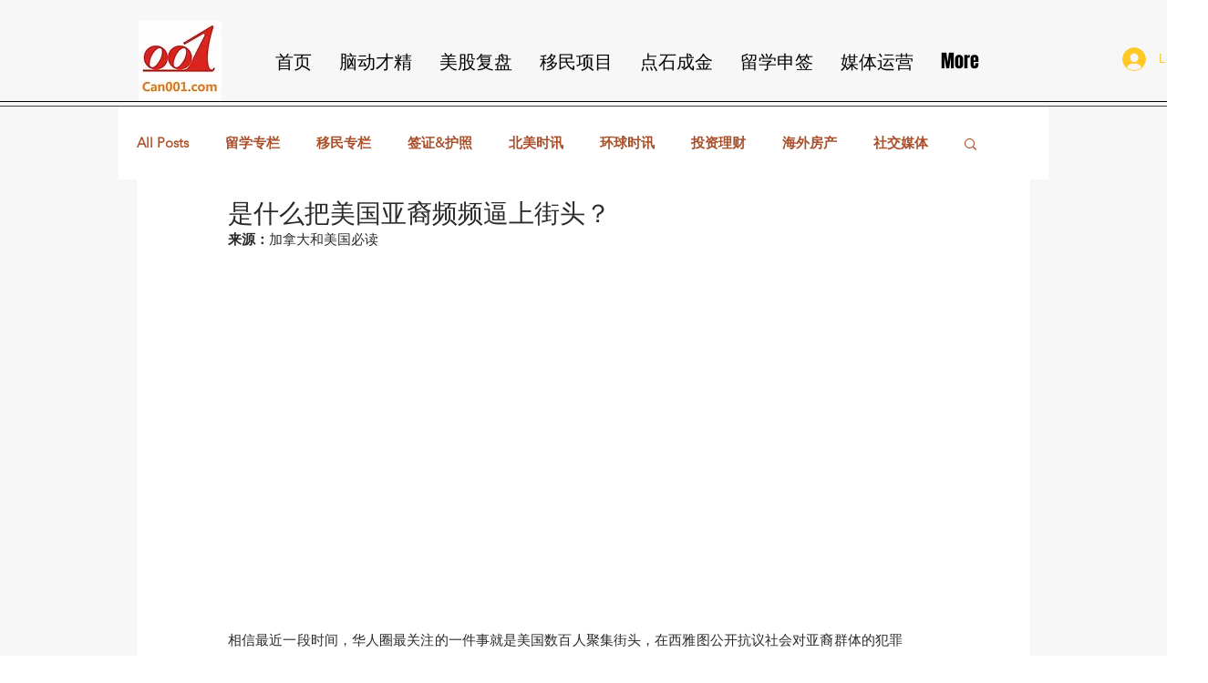

--- FILE ---
content_type: text/html; charset=utf-8
request_url: https://www.google.com/recaptcha/api2/aframe
body_size: 269
content:
<!DOCTYPE HTML><html><head><meta http-equiv="content-type" content="text/html; charset=UTF-8"></head><body><script nonce="0sXQ13d5KItdHBkYQUbZWA">/** Anti-fraud and anti-abuse applications only. See google.com/recaptcha */ try{var clients={'sodar':'https://pagead2.googlesyndication.com/pagead/sodar?'};window.addEventListener("message",function(a){try{if(a.source===window.parent){var b=JSON.parse(a.data);var c=clients[b['id']];if(c){var d=document.createElement('img');d.src=c+b['params']+'&rc='+(localStorage.getItem("rc::a")?sessionStorage.getItem("rc::b"):"");window.document.body.appendChild(d);sessionStorage.setItem("rc::e",parseInt(sessionStorage.getItem("rc::e")||0)+1);localStorage.setItem("rc::h",'1769251552494');}}}catch(b){}});window.parent.postMessage("_grecaptcha_ready", "*");}catch(b){}</script></body></html>